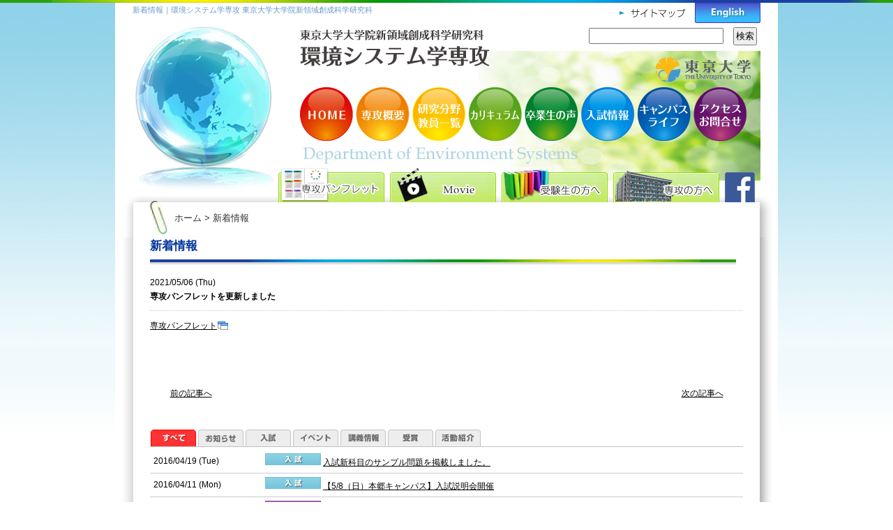

--- FILE ---
content_type: text/html
request_url: https://envsys.k.u-tokyo.ac.jp/news.html?page=18&key=1620280235
body_size: 15945
content:
<!DOCTYPE html PUBLIC "-//W3C//DTD XHTML 1.0 Transitional//EN" "http://www.w3.org/TR/xhtml1/DTD/xhtml1-transitional.dtd">
<html xmlns="http://www.w3.org/1999/xhtml" lang="ja" xml:lang="ja" dir="ltr" xmlns:og="http://ogp.me/ns#" xmlns:fb="http://www.facebook.com/2008/fbml">
<head>
<meta http-equiv="Content-Type" content="text/html; charset=UTF-8" />
<title>専攻パンフレットを更新しました｜新着情報｜東京大学大学院新領域創成科学研究科 環境システム学専攻</title>
<meta name="Description" content="東京大学環境システム学専攻の公式サイトです。環境システム学専攻の紹介、研究分野・教員の紹介や入試情報やキャンパスライフなど。" />
<meta name="keywords" content="東京大学,研究,入試情報,入試結果,柏キャンパス,環境システム学,The University of Tokyo," />
<meta name="rating" content="general" />
<meta name="author" content="東京大学大学院新領域創成科学研究科 環境システム学専攻" />
<meta name="copyright" content="Copyright&copy; Department of Environment Systems Graduate School of Frontier Sciences The University of Tokyo. All rights reserved. " />
<meta http-equiv="Content-Script-Type" content="text/javascript" />
<meta http-equiv="Content-Style-Type" content="text/css" />

<link href="css/import.css" rel="stylesheet" type="text/css" />

<link rel="shortcut icon" href="favicon.ico" />

<script type="text/javascript" src="js/spammail.js"></script>

<script type="text/javascript" src="http://www.google.com/jsapi"></script>
<script type="text/javascript" src="js/googleapi.js"></script>
<script type="text/javascript" src="js/drop.js"></script>

<script type="text/javascript" src="js/lightbox/js/jquery.lightbox-0.5.js"></script>
<script type="text/javascript" src="js/lightbox/js/plugin.js"></script>
<link rel="stylesheet" type="text/css" href="js/lightbox/css/jquery.lightbox-0.5.css" media="screen" />

<meta property="og:title" content="環境システム学専攻の新着情報" /> 
<meta property="og:type" content="website"> 
<meta property="og:url" content="http://envsys.k.u-tokyo.ac.jp/news.html" /> 
<meta property="og:image" content="http://envsys.k.u-tokyo.ac.jp/images/fb_img.jpg" /> 
<meta property="og:site_name" content="東京大学/環境システム学専攻" /> 
<meta property="og:description" content="お知らせやイベント情報、入試情報などこちらをご覧下さい" /> 
<meta property="fb:app_id" content="209488939207685" />

</head>

<body>
<!--wrapper Start-->
<div id="wrapper">


<!--key Start-->
  <div id="key">
    <h1>新着情報｜環境システム学専攻 東京大学大学院新領域創成科学研究科</h1>
    <div class="right">
      <ul id="h-navi">
        <li><a href="sitemap.html"><img src="images/sitemap.gif" alt="サイトマップ" width="123" height="29" title="サイトマップ" /></a></li>
        <li><a href="en/news.html"><img src="images/english.gif" alt="English" title="English" width="94" height="29" /></a></li>
      </ul>
    </div>
  </div>
<!--key END-->
  
<!-- SiteID START -->
  <div id="SiteID">
    <div class="left"> <a href="./"><img src="images/logo.gif" alt="東京大学大学院新領域創成科学研究科" title="東京大学大学院新領域創成科学研究科" width="283" height="75" /></a> </div>
    <div class="right">
      <!-- SiteSearch Google -->
<form action="http://www.google.com/cse" id="cse-search-box" target="google_window">
  <div>
    <input type="hidden" name="cx" value="012415002036890960803:3awbbpvbur0" /> 
    <input type="hidden" name="ie" value="UTF8" />
    <input type="text" name="q" size="22" />
    <input type="submit" name="sa" value="検索" />
  </div>
</form>
<script type="text/javascript" src="http://www.google.com/cse/brand?form=cse-search-box&lang=ja"></script>
      <!-- SiteSearch Google -->
      <a href="http://www.u-tokyo.ac.jp" target="_blank"><img src="images/bana/logo_u-tokyo.gif" alt="東京大学" title="東京大学[別ウインドウ]" width="182" height="50" /></a>
	  </div>

<!-- g-navi START -->
<div id="g-navi">
	<ul id="g-drop">
	<li class="navi_01"><a href="./" title="HOME">HOME</a></li>
	<li class="navi_02"><a href="outline.html" title="専攻概要">専攻概要</a>				
		<ul>
		<li class="first"><a href="out_greeting.html">専攻長挨拶</a></li>
		<li><a href="out_requirement.html">求める学生</a></li>
		<li><a href="out_graduate.html">出身校</a></li>
		<li><a href="out_course.html">進路先・就職先</a></li>
		</ul>
	</li>
	<li class="navi_03"><a href="field.html" title="研究分野・教員一覧">研究分野・教員一覧</a>
		<ul>
		<li class="first"><a href="field.html?key=1327404508">環境システム学専攻各分野</a></li>
		<li><a href="member.html">教員一覧</a></li>
		</ul>

	</li>
	<li class="navi_04"><a href="curriculum.html" title="カリキュラム">カリキュラム</a>
		<ul>
		<li class="first"><a href="cur_education.html">教育プログラム</a></li>
		<li><a href="cur_overseas.html">学修サポートプログラム</a></li>
		<li><a href="cur_schedule.html">年間教務日程</a></li>
		<li><a href="http://www.k.u-tokyo.ac.jp/j/syllabus/envsys/" target="_blank">講義情報</a></li>
		</ul>
	</li>
	<li class="navi_05"><a href="research.html" title="卒業生の声">卒業生の声</a>
	</li>
	<li class="navi_06"><a href="admissions.html" title="入試情報">入試情報</a>
		<ul>
		<li class="first"><a href="admissions.html?key=1327191986">入試説明会</a></li>
		<li><a href="admissions.html?key=1352776132">入試案内・過去問の配信</a></li>
		<li><a href="admissions.html?key=1453270114">入試情報（日程A）</a></li>
		<li><a href="admissions.html?key=1535943227">入試情報（日程B）</a></li>
		<li><a href="admissions.html?key=1327191915">よくある質問</a></li>
		<li><a href="admissions.html?key=1327191933">過去の入試結果</a></li>
		</ul>

	</li>
	<li class="navi_07"><a href="campuslife.html" title="キャンパスライフ">キャンパスライフ</a>
		<ul>
		<li class="first"><a href="cam_event.html">イベントスケジュール</a></li>
		<li><a href="cam_album.html">フォトアルバム</a></li>
		<li><a href="cam_conversation.html">談話会</a></li>
		</ul>
	</li>
	<li class="navi_08"><a href="access.html" title="アクセス・お問合せ">アクセス・お問合せ</a></li>
	</ul>
</div>
<!-- g-navi END -->

</div>
<!-- SiteID END -->



<!--tab Start-->
<div id="tab">
    <ul class="tab_right">
      <li><a href="pamphlet/top.html" target="_blank"><img src="images/bana/pamphlet2.gif" alt="専攻のパンフレット" title="専攻のパンフレット" width="160" height="50" /></a></li>
      <li><a href="movie.html"><img src="images/bana/movie_en.gif" alt="Movie" title="Movie" width="160" height="50" /></a></li>
      <li><a href="t_student.html"><img src="images/bana/student.gif" alt="受験生の方へ" title="受験生の方へ" width="160" height="50" /></a></li>
      <li><a href="t_inside.html"><img src="images/bana/inside.gif" alt="専攻の方へ" title="専攻の方へ" width="160" height="50" /></a></li>
      <li><a href="http://www.facebook.com/UTokyo.envsys" target="_blank"><img src="images/bana/fb.gif" alt="環境システム学専攻 公式Facebook" title="環境システム学専攻 公式Facebook" width="71" height="50" /></a></li>
    </ul>

<div id="topicpath">
<ul>
<li><a href="./">ホーム</a></li>
<li>&nbsp;&gt;&nbsp;</li>
<li>新着情報</li>
</ul>
<!--Facebook Start-->
<div class="fb">
<script type="text/javascript">
    var url = encodeURIComponent(location.href);
    document.write('<iframe src="//www.facebook.com/plugins/like.php?href=' + url + '&amp;layout=button_count&amp;width=190&amp;show_faces=false&amp;font&amp;colorscheme=light&amp;action=like&amp;height=21" scrolling="no" frameborder="0" style="border:none; overflow:hidden; width:190px; height:21px;" allowTransparency="true"></iframe>');
</script>
</div>
<!--Facebook END-->
</div>


</div>
<!--tab END-->




  <!--container Start-->
  <div id="container">



  <!--contents Start-->
    <div id="contents_top">

<h2 id="h2_sub">新着情報</h2>


<span class="time">2021/05/06 (Thu)</span><br>
<span class="green_text"><strong>専攻パンフレットを更新しました</strong></span><br>
<hr class="title_line">
<a href="http://envsys.k.u-tokyo.ac.jp/pamphlet/book/html5.html#page=1">専攻パンフレット</a><br>
<br>
<table border="0" cellspacing="5" width="100%"><tr><td align="left"></td></tr></table>
<div id="line"><p><br></p></div>
<table style="border: 0px; width: 95%; margin-left: auto; margin-right: auto;">
  <tr>
    <td align="left" width="33%"><a href="news.html?page=1&key=1622605635">前の記事へ</a></td>
    <td align="center" width="34%"><!-- <a href="news.html">一覧に戻る</a> --></td>
    <td align="right" width="33%"><a href="news.html?page=2&key=1619525278">次の記事へ</a></td>
  </tr>
</table>
<br>
<ul id="list-nav" style="margin-bottom:4px;">
	<li><a href="news.html"><img class="selected" src="./cgi/news/img/news_cate0_on.gif" alt="すべて" /></a></li>
	<li><a href="news.html?cat=cate7"><img src="./cgi/news/img/news_cate7.gif" alt="お知らせ" /></a></li>
	<li><a href="news.html?cat=cate6"><img src="./cgi/news/img/news_cate6.gif" alt="入試" /></a></li>
	<li><a href="news.html?cat=cate1"><img src="./cgi/news/img/news_cate1.gif" alt="イベント" /></a></li>
	<li><a href="news.html?cat=cate4"><img src="./cgi/news/img/news_cate4.gif" alt="講義情報" /></a></li>
	<li><a href="news.html?cat=cate3"><img src="./cgi/news/img/news_cate3.gif" alt="受賞" /></a></li>
	<!--<li><a href="news.html?cat=cate5"><img src="./cgi/news/img/news_cate5.gif" alt="募集" /></a></li>-->
	<li><a href="news.html?cat=cate2"><img src="./cgi/news/img/news_cate2.gif" alt="プレスリリース" /></a></li>
</ul>
<table border="0" cellspacing="0" cellpadding="10" width="100%" style="margin:0;">
  <tr>
    <td style="border-bottom: 1px #cccccc solid; width: 150px;">2016/04/19 (Tue)</td>
    <td style="border-bottom: 1px #cccccc solid;"><img src="./cgi/news/img/cate6.gif" alt="category" /> <a href="news.html?page=18&key=1461042613">入試新科目のサンプル問題を掲載しました。</a></td>
  </tr>
  <tr>
    <td style="border-bottom: 1px #cccccc solid; width: 150px;">2016/04/11 (Mon)</td>
    <td style="border-bottom: 1px #cccccc solid;"><img src="./cgi/news/img/cate6.gif" alt="category" /> <a href="news.html?page=18&key=1460348525">【5/8（日）本郷キャンパス】入試説明会開催</a></td>
  </tr>
  <tr>
    <td style="border-bottom: 1px #cccccc solid; width: 150px;">2016/03/16 (Wed)</td>
    <td style="border-bottom: 1px #cccccc solid;"><img src="./cgi/news/img/cate3.gif" alt="category" /> <a href="news.html?page=18&key=1458103662">平成27年度研究科長賞受賞</a></td>
  </tr>
  <tr>
    <td style="border-bottom: 1px #cccccc solid; width: 150px;">2016/03/07 (Mon)</td>
    <td style="border-bottom: 1px #cccccc solid;"><img src="./cgi/news/img/cate6.gif" alt="category" /> <a href="news.html?page=18&key=1457336047">入試説明会の日程を更新しました。</a></td>
  </tr>
  <tr>
    <td style="border-bottom: 1px #cccccc solid; width: 150px;">2016/03/07 (Mon)</td>
    <td style="border-bottom: 1px #cccccc solid;"><img src="./cgi/news/img/cate1.gif" alt="category" /> <a href="news.html?page=18&key=1457334446">第9回談話会が開催されました。</a></td>
  </tr>
</table>
<table border="0" cellspacing="0" cellpadding="10" width="100%">
<tr><td align="center" nowrap>■ <b>PAGE</b> / <a href="news.html?page=0&key=1620280235">1</a> <a href="news.html?page=1&key=1620280235">2</a> <a href="news.html?page=2&key=1620280235">3</a> <a href="news.html?page=3&key=1620280235">4</a> <a href="news.html?page=4&key=1620280235">5</a> <a href="news.html?page=5&key=1620280235">6</a> <a href="news.html?page=6&key=1620280235">7</a> <a href="news.html?page=7&key=1620280235">8</a> <a href="news.html?page=8&key=1620280235">9</a> <a href="news.html?page=9&key=1620280235">10</a> <a href="news.html?page=10&key=1620280235">11</a> <a href="news.html?page=11&key=1620280235">12</a> <a href="news.html?page=12&key=1620280235">13</a> <a href="news.html?page=13&key=1620280235">14</a> <a href="news.html?page=14&key=1620280235">15</a> <a href="news.html?page=15&key=1620280235">16</a> <a href="news.html?page=16&key=1620280235">17</a> <a href="news.html?page=17&key=1620280235">18</a> <b>19</b> <a href="news.html?page=19&key=1620280235">20</a> ■</td></tr>
</table>



<p class="pagetop">
<a href="#key"><img src="images/pagetop.gif" alt="PAGE TOP" width="84" height="30" /></a>
</p>


</div>
    <!-- contents END -->






  </div>
  <!-- container END -->
  
  
</div>
<!-- wrapper END -->

<!--footer  START-->
<div id="footer">

<!--footer_container  START-->
  <div id="footer_container">
    <div class="left">
      <ul>
        <li><a href="./">ホーム</a></li>
        <li><a href="news.html">新着情報</a></li>
        <li><a href="outline.html">専攻概要</a></li>
        <li><a href="field.html">研究分野・教員一覧</a></li>
        <li><a href="curriculum.html">カリキュラム</a></li>
        <li><a href="research.html">卒業生の声</a></li>
        <li><a href="admissions.html">入試情報</a></li>
      </ul>
      <ul>
        <li><a href="campuslife.html">キャンパスライフ</a></li>
        <li><a href="access.html">アクセス・お問合せ</a></li>
        <li><a href="sitemap.html">サイトマップ</a></li>
      </ul>
      <br />
      <em>東京大学大学院新領域創成科学研究科&nbsp;環境システム学専攻</em><br />
      〒277-8563&nbsp;千葉県柏市柏の葉5 -1- 5&nbsp;&nbsp;E-Mail：
	  <script type='text/javascript'><!--
mail("envsys-info-grp%edu@k@u-tokyo@ac@jp","<img src='images/mail_new.gif'>");//--></script>

      <p>Copyright&copy;
        2026
&nbsp;&nbsp;<a href="./">環境システム学専攻</a>&nbsp;&nbsp;All&nbsp;Rights&nbsp;Reserved.&nbsp;&nbsp;produced by <a href="http://www.coa2.co.jp/" target="_blank">coanet</a></p>
      <br />
      <a href="http://www.u-tokyo.ac.jp/" target="_blank"><img src="images/bana/u-tokyo.gif" alt="東京大学" title="東京大学[別ウインドウ]" width="165" height="50" /></a> <a href="http://www.k.u-tokyo.ac.jp/" target="_blank"><img src="images/bana/u-tokyo2.gif" alt="東京大学 新領域創成科学研究科" title="東京大学 新領域創成科学研究科[別ウインドウ]" width="165" height="50" /></a> <a href="http://www.esc.u-tokyo.ac.jp/" target="_blank"><img src="images/bana/esc.gif" alt="環境安全研究センター（柏キャンパス）" title="環境安全研究センター（柏キャンパス）[別ウインドウ]" width="165" height="50" /></a> <a href="http://www.nies.go.jp/" target="_blank"><img src="images/bana/nies.gif" alt="独立行政法人 国立環境研究所" title="独立行政法人 国立環境研究所[別ウインドウ]" width="165" height="50" /></a>
	  

<br />

    </div>
    <div class="right"> <a href="s/"><img src="images/qr.gif" alt="モバイルサイト" width="200" height="222" border="0" /></a> </div>
  </div>
<!--footer_container  END-->

</div>
<!--footer END-->

<!--Analytics START-->
<script type="text/javascript">

  var _gaq = _gaq || [];
  _gaq.push(['_setAccount', 'UA-29900921-1']);
  _gaq.push(['_trackPageview']);

  (function() {
    var ga = document.createElement('script'); ga.type = 'text/javascript'; ga.async = true;
    ga.src = ('https:' == document.location.protocol ? 'https://ssl' : 'http://www') + '.google-analytics.com/ga.js';
    var s = document.getElementsByTagName('script')[0]; s.parentNode.insertBefore(ga, s);
  })();

</script>
<!--Analytics END-->



</body>
</html>


--- FILE ---
content_type: text/css
request_url: https://envsys.k.u-tokyo.ac.jp/css/import.css
body_size: 181
content:
@charset "utf-8";

@import url(layout.css);
@import url(header.css);
@import url(g-navi.css);
@import url(font.css);
@import url(table.css);
@import url(s-navi.css);
@import url(sitemap.css);
@import url(footer.css);
@import url(res.css);
@import url(tabs.css);

--- FILE ---
content_type: text/css
request_url: https://envsys.k.u-tokyo.ac.jp/css/layout.css
body_size: 6384
content:
/* 全体レイアウト */


*{
	margin: 0;
	padding: 0;
}

body {
	font-size:0.8em;
	line-height: 160%;
	/*font-family: arial, "ＭＳ Ｐゴシック", Osaka, "ヒラギノ角ゴ Pro W3"; */
	font-family: "arial", "Meiryo", "?ｭ?ｳ ?ｰ繧ｴ繧ｷ繝?け","Hiragino Kaku Gothic Pro", "ヒラギノ角ゴ Pro W3", "繝｡繧､繝ｪ繧ｪ", sans-serif;
	color: #000;
	background-image: url(../images/bg.jpg);
	background-repeat: repeat-x;
	zoom: 1;
	background-attachment: fixed;
}



a img{
	border:0;
}

a:hover img{
	filter: alpha(opacity=80);
	-moz-opacity: 0.80;
	opacity: 0.80;
}


hr{
	border-style: dotted none none none;
	border-top-width: 1px;
	border-top-color: #CCC;
	height: 1px;
	clear: both;
	margin:10px 0;
}


.clear{
	clear:both;
}




/*サイト全体の幅（左右余白）*/
#wrapper {
	width: 950px;
	margin: 4px auto 0px;
	padding: 0px;
	background-color: #FFF;
}


#wrapper:after {
	content: " "; 
	display: block; 
	clear: both; 
    height: 1px;
    overflow: hidden;
}

/*コンテンツ全体の幅*/

#container {
	width: 940px;
	margin: 0px auto;
	padding: 0px;
	background-image: url(../images/bg_contents_seide.jpg);
	background-repeat: repeat-y;
	zoom: 1;
}

#container:after {
	content: " "; 
	display: block; 
	clear: both; 
    height: 1px;
    overflow: hidden;
}

#container a,a:visited { 
	color: #000;
	text-decoration:underline;
}

#container a:hover { 
	color: #003399;
	text-decoration:none;
}


/*　ページ先頭へ */

#key {
	margin-right: auto;
	margin-left: auto;
	width: 900px;
	clear: both;
}

#key:after {
	content: " "; 
	display: block; 
	clear: both; 
    height: 1px;
    overflow: hidden;
}

div#key .right {
	width: 260px;
	padding: 0px;
	text-align: left;
	float: right;
	display:inline;
}


/* #key内　日・英・サイトマップ */
#h-navi {
	float: right;
	text-align: right;
	clear: both;
	background-position: right;
	display:inline;
}

#h-navi ul {	
	margin:0 ;
	padding:0;
}

#h-navi li {
	margin:0;
	padding:0;
	float:left;
	text-align: right;
	list-style-type:none;
	display:inline;
}



/*ヘッダータブ*/

#tab {
	width: 940px;
	height:100px;
	clear: both;
	margin-right: auto;
	margin-left: auto;
	background-image: url(../images/bg_contents_hed.jpg);
	background-repeat: no-repeat;
	zoom: 1;
}

#tab:after {
	content: " "; 
	display: block; 
	clear: both; 
    height: 1px;
    overflow: hidden;
}


#tab ul {	
	width: 711px;
	margin:0;
	padding:0;
	float:right;
}


#tab li {
	margin:0;
	padding:0;
	float:left;
	list-style-type:none;
}



/*メインコンテンツの幅*/

#contents_top {
	width: 850px;
	margin: 0px auto;
	padding: 0px;
	zoom: 1;
	font-size:12px;
}

#contents_top .left {
	float: left;
}

#contents_top .right {
	float: right;
}

#contents {
	width: 620px;
	padding: 0px;
	float: right;
	padding-right: 45px;
	zoom: 1;
}


#contents ul {
	margin-top: 15px;
	margin-bottom: 15px;
}

#contents li {
	padding-left: 30px;
	background-image: url(../images/list_icon3.gif);
	background-repeat: no-repeat;
	background-position: 15px 5px;
	list-style-position: outside;
	list-style-type: none;
	text-indent: 0px;
	zoom: 1;
}

#contents_top ul {
	margin-top: 15px;
	margin-bottom: 15px;
}

#contents_top li {
	padding-left: 30px;
	background-image: url(../images/list_icon3.gif);
	background-repeat: no-repeat;
	background-position: 15px 5px;
	list-style-position: outside;
	list-style-type: none;
	text-indent: 0px;
	zoom: 1;
}


#contents ol li {
	display: list-item;
	list-style-type:decimal;
	list-style-position: outside;
	margin-right: 0;
	margin-left: 30px;
	vertical-align: top;
}



#contents_top p {
	text-indent: 0.8em;
	margin-top: 0.8em;
	text-justify: distribute; text-align: justify;
}

#contents p {
	text-indent: 0.8em;
	margin-top: 0.8em;
	text-justify: distribute; text-align: justify;
}



#contents a[href^="http://"]{
	padding-right: 18px;
	background: url(../images/blank.gif) no-repeat center right;
}


#contents_top a[href^="http://"]{
	padding-right: 18px;
	background: url(../images/blank.gif) no-repeat center right;
}

#contents a.link_pdf{
	padding-right: 18px;
	background: url(../images/blank_pdf.gif) no-repeat center right;
}

#contents_top a.link_pdf{
	padding-right: 18px;
	background: url(../images/blank_pdf.gif) no-repeat center right;
}


/*管理画面の幅*/

#contents_admin {
	width: 850px;
	margin: 0px auto;
	padding: 0px;
}

#contents_admin .left {
	float: left;
}

#contents_admin .right {
	float: right;
}


#contents_admin ul {
	padding-bottom: 10px;
}

#contents_admin li {
	margin-left: 10px;
	background-position: 3px;
	list-style-position: outside;
}



/* 論文数字list　*/


#contents .thesis ol li {
	display: list-item;
	list-style-type:decimal;
	list-style-position: outside;
	margin-right: 0;
	margin-left: 30px;
	margin-bottom: 10px;
	vertical-align: top;
}



.c_img {
	width: 650px;
	margin: 0px auto;
}

.adm_img {
	width: 860px;
	margin: 0px auto;
}



/*ぱんくず*/

#topicpath {
	width: 860px;
	margin: 0px auto;
	padding-bottom: 7px;
}  

#topicpath:after {
	content: " "; 
	display: block; 
	clear: both; 
    height: 1px;
    overflow: hidden;
}


#topicpath ul {
	width: 620px;
	float: left;
	padding-top: 7px;
	padding-left: 40px;
}

#topicpath li {
	color:#333;
	display:inline;
	list-style-type:none;
	margin: 0px;
	padding: 0px;
	float: left;
}  

#topicpath li a,a:visited {
	color:#333;
	margin: 0px;
	padding: 0px;
	text-decoration: none;
} 

#topicpath .fb {
	width: 100px;
	float: right;
	margin-top: 10px;
	margin-bottom: 10px;
}  



/*　フォーム　*/

select, input, textarea {
	margin: 5px;
	padding: 2px;
}



/*　ページトップへ戻る　*/

.pagetop img {
	text-align:right;
	clear:both;
	padding-top: 20px;
	padding-bottom: 20px;
	margin: 0px;
	float: right;
}




/*　画像左寄せ　*/
.image_floot_left {
	float: left;
	margin: 0px 8px 8px 0px;
	clear: both;
}


/*　画像左寄せ メンバー用　*/
.image_floot_left_mem {
	float: left;
	margin: 0px 8px 8px 0px;
	clear: both;
}

/*　画像右寄せ　*/
.image_floot_right {
	float: right;
	margin: 0px 0px 8px 8px;
}


/*　テキスト左寄せ*/
.txt_floot_left {
	float: left;
	margin: 0px;
	clear: both;
	text-align: left;
	zoom: 1;
}

/*　テキスト右寄せ*/
.txt_floot_right {
	float: right;
	margin: 0px;
	clear: both;
	text-align: right;
	zoom: 1;
}



/*　背景ボックス*/
.box {
	width:600px;
	padding: 10px;
	border: 1px solid #CCCCCC;
	background-color: #EDEDED;
}


--- FILE ---
content_type: text/css
request_url: https://envsys.k.u-tokyo.ac.jp/css/g-navi.css
body_size: 2625
content:
#g-navi {
	padding-top: 5px;
	width: 660px;
	height: 77px;
	margin:0 auto;
	padding-left: 240px;
	clear: both;
}


#g-navi ul {
	width: 660px;
	margin:0;
	padding:0;
}

#g-navi li {
	margin:0;
	padding:0;
	list-style-type:none;
	float:left;
	text-indent:-9999px;
    position:relative;
}


.navi_01 a {
	display:block;
	margin:0;
	padding:0;
	width:80px;
	height:77px;
	background:url(../images/navi/navi_01.gif) no-repeat left top;
	overflow:hidden;
}


.navi_02 a {
	display:block;
	margin:0;
	padding:0;
	width:80px;
	height:77px;
	background:url(../images/navi/navi_02.gif) no-repeat left top;
	overflow:hidden;
}


.navi_03 a {
	display:block;
	margin:0;
	padding:0;
	width:80px;
	height:77px;
	background:url(../images/navi/navi_03.gif) no-repeat left top;
	overflow:hidden;
}


.navi_04 a {
	display:block;
	margin:0;
	padding:0;
	width:80px;
	height:77px;
	background:url(../images/navi/navi_04.gif) no-repeat left top;
	overflow:hidden;
}


.navi_05 a {
	display:block;
	margin:0;
	padding:0;
	width:80px;
	height:77px;
	background:url(../images/navi/navi_05.gif) no-repeat left top;
	overflow:hidden;
}


.navi_06 a {
	display:block;
	margin:0;
	padding:0;
	width:80px;
	height:77px;
	background:url(../images/navi/navi_06.gif) no-repeat left top;
	overflow:hidden;
}


.navi_07 a {
	display:block;
	margin:0;
	padding:0;
	width:80px;
	height:77px;
	background:url(../images/navi/navi_07.gif) no-repeat left top;
	overflow:hidden;
}


.navi_08 a {
	display:block;
	margin:0;
	padding:0;
	width:80px;
	height:77px;
	background:url(../images/navi/navi_08.gif) no-repeat left top;
	overflow:hidden;
}

#g-navi li a:hover {
	margin:0;
	padding:0;
	background-position: 0px -77px;
}




#g-drop, #g-drop ul {
	margin: 0;
	padding: 0;
	list-style-type: none;
	position: relative;
}

#g-drop li {
	float: left;
	text-indent: -9999px;
	position: relative;
}

#g-drop ul {
	width: 210px;
	position: absolute;
	top: 77px;
	left: 3px;
	display: none;
	z-index:3;
}

#g-drop ul li a {
	width: 183px;
	height: auto;
	display: block;
	background: #EEE url(../images/list_icon.gif) no-repeat;
	background-position: 5px 11px;
	padding: 5px 5px 5px 19px;
	border: 1px #CCC solid;
	color: #333;
	text-decoration: none;
	text-indent: 0;
	margin-top: -1px;
}

#g-drop ul li a:hover {
	width: 183px;
	height: auto;
	display: block;
	background: #FFFFFF url(../images/list_icon2.gif) no-repeat;
	background-position: 5px 11px;
	padding: 5px 5px 5px 19px;
	border: 1px #CCC solid;
	color: #333;
	text-decoration: none;
	text-indent: 0;
	margin-top: -1px;
}

#g-drop li a:hover {
	margin:0;
	padding:0;
	background-position: 0px -77px;
}


#g-drop ul li ul {
	top: 0px;
	left: 211px;
}

#g-drop ul ul{
	display:none;
}


--- FILE ---
content_type: text/css
request_url: https://envsys.k.u-tokyo.ac.jp/css/table.css
body_size: 289
content:
/* Table */

table td,th {
	margin: 0px;
	padding:5px;
}

table.border {
    border: 1px #CCC solid;
    border-collapse: collapse;
    border-spacing: 0;
}

table.border td {
    border: 1px #CCC solid;
    border-width: 0 0 1px 1px;
}

table.border th {
	border: #CCC solid;
	border-width: 0 0 1px 1px;
	background: #EEEEEE;
	font-weight: bold;
	text-align: center;
}

--- FILE ---
content_type: text/css
request_url: https://envsys.k.u-tokyo.ac.jp/css/footer.css
body_size: 1519
content:
/*�t�b�^�[*/

#footer {
	width: 100%;
	height: 250px;
	padding-top: 10px;
	margin-top: 5px;
	margin-right: auto;
	margin-left: auto;
	background-image: url(../images/bg_footer.gif);
	background-repeat: repeat-x;
}


#footer:after  {
	content: " "; 
	display: block; 
	clear: both; 
    height: 1px;
    overflow: hidden;
}


#footer_container {
	width: 900px;
	padding-top: 5px;
	margin-top: 5px;
	margin-right: auto;
	margin-left: auto;
	color: #333;
}


#footer_container:after  {
	content: " "; 
	display: block; 
	clear: both; 
    height: 1px;
    overflow: hidden;
}




#footer_inside {
	width: 890px;
	margin-right: auto;
	margin-left: auto;
	color: #FFF;
	background-color: #0099CC;
	text-align: center;
	padding: 5px;
}


#footer_inside:after  {
	content: " "; 
	display: block; 
	clear: both; 
    height: 1px;
    overflow: hidden;
}

#footer ul {
	float:none;
	padding:3px 0 0px;
	clear: both;
	width: 630px;
}

#footer ul li {
	display:inline;
	padding:2px 8px 2px 6px;
	border-right:solid 1px #FFF;
}

#footer ul li a,a:visited{
	color: #FFF;
	text-decoration: none;
 } 

#footer ul li a:hover{
	color: #FFF;
	text-decoration: underline;
}


#footer_container .left {
	float: left;
}


#footer_container .right {
	float: right;
}


#footer_container a,a:visited { 
	color: #333;
	text-decoration:underline;
}

#footer_container a:hover { 
	color: #333;
	text-decoration:none;
}

#footer_container p.bookmark{
	font-weight:bold;
	border-left-width: 5px;
	border-left-style: solid;
	border-left-color: #333;
	text-indent: 10px;
	margin-bottom: 10px;
	margin-top: 10px;
	color: #333;
}



--- FILE ---
content_type: text/css
request_url: https://envsys.k.u-tokyo.ac.jp/css/res.css
body_size: 197
content:
#res {
    width: 580px;
}

#res .res_dr {
    background-color: #5E8EAB;
    margin: 0px;
	padding: 4px;
	font-weight:bold;
}

#res .res_name {
    background-color: #C5E1ED;
    margin: 0px;
	padding: 4px;
}

#res .res_title {
    margin-bottom: 10px;
    margin-top: 5px;
}


--- FILE ---
content_type: application/javascript
request_url: https://envsys.k.u-tokyo.ac.jp/js/googleapi.js
body_size: 6
content:
google.load("language", "1"); 
google.load("jquery", "1");
google.load("jqueryui", "1");

